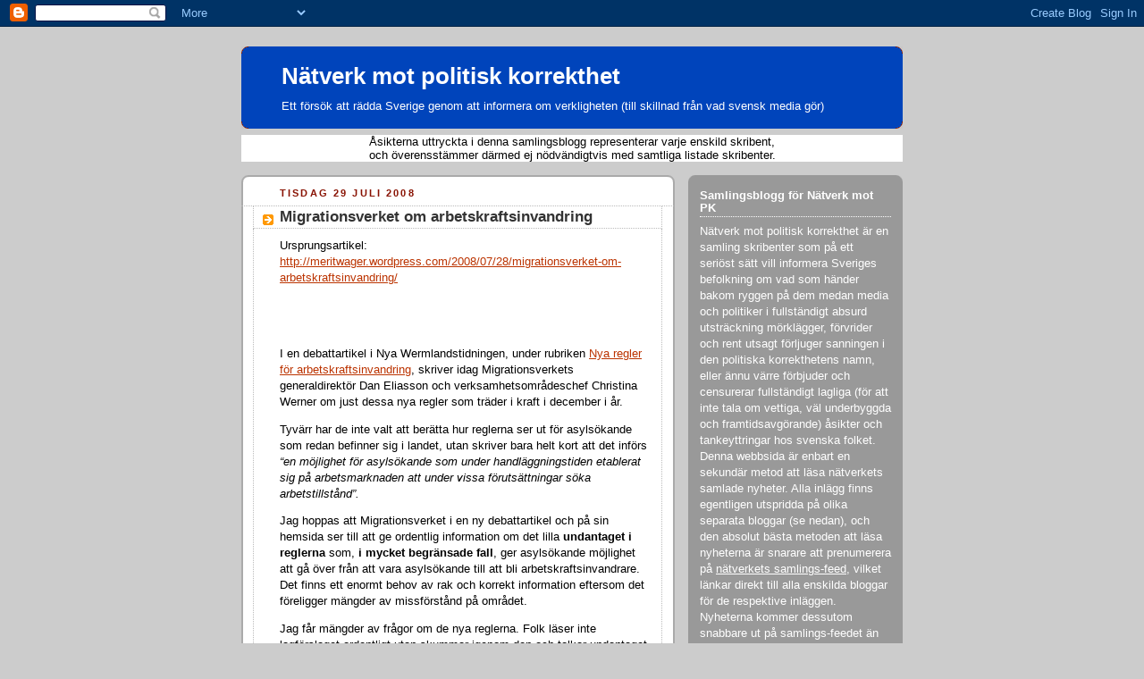

--- FILE ---
content_type: text/html; charset=UTF-8
request_url: https://natverkmotpk.blogspot.com/2008/07/migrationsverket-om-arbetskraftsinvandr.html
body_size: 11715
content:
<!DOCTYPE html>
<html dir='ltr' xmlns='http://www.w3.org/1999/xhtml' xmlns:b='http://www.google.com/2005/gml/b' xmlns:data='http://www.google.com/2005/gml/data' xmlns:expr='http://www.google.com/2005/gml/expr'>
<head>
<link href='https://www.blogger.com/static/v1/widgets/2944754296-widget_css_bundle.css' rel='stylesheet' type='text/css'/>
<meta content='text/html; charset=UTF-8' http-equiv='Content-Type'/>
<meta content='blogger' name='generator'/>
<link href='https://natverkmotpk.blogspot.com/favicon.ico' rel='icon' type='image/x-icon'/>
<link href='http://natverkmotpk.blogspot.com/2008/07/migrationsverket-om-arbetskraftsinvandr.html' rel='canonical'/>
<link rel="alternate" type="application/atom+xml" title="Nätverk mot politisk korrekthet - Atom" href="https://natverkmotpk.blogspot.com/feeds/posts/default" />
<link rel="alternate" type="application/rss+xml" title="Nätverk mot politisk korrekthet - RSS" href="https://natverkmotpk.blogspot.com/feeds/posts/default?alt=rss" />
<link rel="service.post" type="application/atom+xml" title="Nätverk mot politisk korrekthet - Atom" href="https://www.blogger.com/feeds/1138363114836235385/posts/default" />

<link rel="alternate" type="application/atom+xml" title="Nätverk mot politisk korrekthet - Atom" href="https://natverkmotpk.blogspot.com/feeds/3464305732183133099/comments/default" />
<!--Can't find substitution for tag [blog.ieCssRetrofitLinks]-->
<link href='http://feeds.wordpress.com/1.0/categories/meritwager.wordpress.com/6512/' rel='image_src'/>
<meta content='http://natverkmotpk.blogspot.com/2008/07/migrationsverket-om-arbetskraftsinvandr.html' property='og:url'/>
<meta content='Migrationsverket om arbetskraftsinvandring' property='og:title'/>
<meta content='          Ursprungsartikel: http://meritwager.wordpress.com/2008/07/28/migrationsverket-om-arbetskraftsinvandring/ I en debattartikel i Nya ...' property='og:description'/>
<meta content='https://lh3.googleusercontent.com/blogger_img_proxy/AEn0k_vOzHRXLNII_7x1VLlVU_hzzVe2zvMru2gRZVYfB76eqFdPKP42VoJLPpI5hwfy8Cgiu0qTWAJvNbiolXrkOrkcOBn-uz7JBSesw4-fFFB5OTlo7w-ihEPjila0VOiM-XLk2nNAETKxUF93=w1200-h630-p-k-no-nu' property='og:image'/>
<title>Nätverk mot politisk korrekthet: Migrationsverket om arbetskraftsinvandring</title>
<style id='page-skin-1' type='text/css'><!--
/*
-----------------------------------------------
Blogger Template Style
Name:     Rounders 2
Date:     27 Feb 2004
Updated by: Blogger Team
----------------------------------------------- */
body {
background:#ccc;
margin:0;
text-align:center;
line-height: 1.5em;
font:x-small Trebuchet MS, Verdana, Arial, Sans-serif;
color:#000000;
font-size/* */:/**/small;
font-size: /**/small;
}
/* Page Structure
----------------------------------------------- */
/* The images which help create rounded corners depend on the
following widths and measurements. If you want to change
these measurements, the images will also need to change.
*/
#outer-wrapper {
width:740px;
margin:0 auto;
text-align:left;
font: normal normal 100% 'Trebuchet MS',Verdana,Arial,Sans-serif;
}
#main-wrap1 {
width:485px;
float:left;
background:#ffffff url("https://resources.blogblog.com/blogblog/data/rounders2/corners_main_bot.gif") no-repeat left bottom;
margin:15px 0 0;
padding:0 0 10px;
color:#000000;
font-size:97%;
line-height:1.5em;
word-wrap: break-word; /* fix for long text breaking sidebar float in IE */
overflow: hidden;     /* fix for long non-text content breaking IE sidebar float */
}
#main-wrap2 {
float:left;
width:100%;
background:url("https://resources.blogblog.com/blogblog/data/rounders2/corners_main_top.gif") no-repeat left top;
padding:10px 0 0;
}
#main {
background:url("https://resources.blogblog.com/blogblog/data/rounders2/rails_main.gif") repeat-y left;
padding:0;
width:485px;
}
#sidebar-wrap {
width:240px;
float:right;
margin:15px 0 0;
font-size:97%;
line-height:1.5em;
word-wrap: break-word; /* fix for long text breaking sidebar float in IE */
overflow: hidden;     /* fix for long non-text content breaking IE sidebar float */
}
.main .widget {
margin-top: 4px;
width: 468px;
padding: 0 13px;
}
.main .Blog {
margin: 0;
padding: 0;
width: 484px;
}
/* Links
----------------------------------------------- */
a:link {
color: #bb3300;
}
a:visited {
color: #cc6633;
}
a:hover {
color: #cc6633;
}
a img {
border-width:0;
}
/* Blog Header
----------------------------------------------- */
#header-wrapper {
background:#0044BB url("https://resources.blogblog.com/blogblog/data/rounders2/corners_cap_top.gif") no-repeat left top;
margin-top:22px;
margin-right:0;
margin-bottom:0;
margin-left:0;
padding-top:8px;
padding-right:0;
padding-bottom:0;
padding-left:0;
color:#ffffff;
}
#header {
background:url("https://resources.blogblog.com/blogblog/data/rounders2/corners_cap_bot.gif") no-repeat left bottom;
padding:0 15px 8px;
}
#header h1 {
margin:0;
padding:10px 30px 5px;
line-height:1.2em;
font: normal bold 200% 'Trebuchet MS',Verdana,Arial,Sans-serif;
}
#header a,
#header a:visited {
text-decoration:none;
color: #ffffff;
}
#header .description {
margin:0;
padding:5px 30px 10px;
line-height:1.5em;
font: normal normal 100% 'Trebuchet MS',Verdana,Arial,Sans-serif;
}
/* Posts
----------------------------------------------- */
h2.date-header {
margin-top:0;
margin-right:28px;
margin-bottom:0;
margin-left:43px;
font-size:85%;
line-height:2em;
text-transform:uppercase;
letter-spacing:.2em;
color:#881100;
}
.post {
margin:.3em 0 25px;
padding:0 13px;
border:1px dotted #bbbbbb;
border-width:1px 0;
}
.post h3 {
margin:0;
line-height:1.5em;
background:url("https://resources.blogblog.com/blogblog/data/rounders2/icon_arrow.gif") no-repeat 10px .5em;
display:block;
border:1px dotted #bbbbbb;
border-width:0 1px 1px;
padding-top:2px;
padding-right:14px;
padding-bottom:2px;
padding-left:29px;
color: #333333;
font: normal bold 135% 'Trebuchet MS',Verdana,Arial,Sans-serif;
}
.post h3 a, .post h3 a:visited {
text-decoration:none;
color: #333333;
}
a.title-link:hover {
background-color: #bbbbbb;
color: #000000;
}
.post-body {
border:1px dotted #bbbbbb;
border-width:0 1px 1px;
border-bottom-color:#ffffff;
padding-top:10px;
padding-right:14px;
padding-bottom:1px;
padding-left:29px;
}
html>body .post-body {
border-bottom-width:0;
}
.post-body {
margin:0 0 .75em;
}
.post-body blockquote {
line-height:1.3em;
}
.post-footer {
background: #eee;
margin:0;
padding-top:2px;
padding-right:14px;
padding-bottom:2px;
padding-left:29px;
border:1px dotted #bbbbbb;
border-width:1px;
font-size:100%;
line-height:1.5em;
color: #666;
}
/*
The first line of the post footer might only have floated text, so we need to give it a height.
The height comes from the post-footer line-height
*/
.post-footer-line-1 {
min-height:1.5em;
_height:1.5em;
}
.post-footer p {
margin: 0;
}
html>body .post-footer {
border-bottom-color:transparent;
}
.uncustomized-post-template .post-footer {
text-align: right;
}
.uncustomized-post-template .post-author,
.uncustomized-post-template .post-timestamp {
display: block;
float: left;
text-align:left;
margin-right: 4px;
}
.post-footer a {
color: #bb3300;
}
.post-footer a:hover {
color: #cc6633;
}
a.comment-link {
/* IE5.0/Win doesn't apply padding to inline elements,
so we hide these two declarations from it */
background/* */:/**/url("https://resources.blogblog.com/blogblog/data/rounders/icon_comment_left.gif") no-repeat left 45%;
padding-left:14px;
}
html>body a.comment-link {
/* Respecified, for IE5/Mac's benefit */
background:url("https://resources.blogblog.com/blogblog/data/rounders2/icon_comment_left.gif") no-repeat left 45%;
padding-left:14px;
}
.post img, table.tr-caption-container {
margin-top:0;
margin-right:0;
margin-bottom:5px;
margin-left:0;
padding:4px;
border:1px solid #bbbbbb;
}
.tr-caption-container img {
border: none;
margin: 0;
padding: 0;
}
blockquote {
margin:.75em 0;
border:1px dotted #bbbbbb;
border-width:1px 0;
padding:5px 15px;
color: #881100;
}
.post blockquote p {
margin:.5em 0;
}
#blog-pager-newer-link {
float: left;
margin-left: 13px;
}
#blog-pager-older-link {
float: right;
margin-right: 13px;
}
#blog-pager {
text-align: center;
}
.feed-links {
clear: both;
line-height: 2.5em;
margin-left: 13px;
}
/* Comments
----------------------------------------------- */
#comments {
margin:-25px 13px 0;
border:1px dotted #bbbbbb;
border-width:0 1px 1px;
padding-top:20px;
padding-right:0;
padding-bottom:15px;
padding-left:0;
}
#comments h4 {
margin:0 0 10px;
padding-top:0;
padding-right:14px;
padding-bottom:2px;
padding-left:29px;
border-bottom:1px dotted #bbbbbb;
font-size:120%;
line-height:1.4em;
color:#333333;
}
#comments-block {
margin-top:0;
margin-right:15px;
margin-bottom:0;
margin-left:9px;
}
.comment-author {
background:url("https://resources.blogblog.com/blogblog/data/rounders2/icon_comment_left.gif") no-repeat 2px .3em;
margin:.5em 0;
padding-top:0;
padding-right:0;
padding-bottom:0;
padding-left:20px;
font-weight:bold;
}
.comment-body {
margin:0 0 1.25em;
padding-top:0;
padding-right:0;
padding-bottom:0;
padding-left:20px;
}
.comment-body p {
margin:0 0 .5em;
}
.comment-footer {
margin:0 0 .5em;
padding-top:0;
padding-right:0;
padding-bottom:.75em;
padding-left:20px;
}
.comment-footer a:link {
color: #000000;
}
.deleted-comment {
font-style:italic;
color:gray;
}
.comment-form {
padding-left:20px;
padding-right:5px;
}
#comments .comment-form h4 {
padding-left:0px;
}
/* Profile
----------------------------------------------- */
.profile-img {
float: left;
margin-top: 5px;
margin-right: 5px;
margin-bottom: 5px;
margin-left: 0;
border: 4px solid #ffffff;
}
.profile-datablock {
margin-top:0;
margin-right:15px;
margin-bottom:.5em;
margin-left:0;
padding-top:8px;
}
.profile-link {
background:url("https://resources.blogblog.com/blogblog/data/rounders2/icon_profile_left.gif") no-repeat left .1em;
padding-left:15px;
font-weight:bold;
}
.profile-textblock {
clear: both;
margin: 0;
}
.sidebar .clear, .main .widget .clear {
clear: both;
}
#sidebartop-wrap {
background:#999999 url("https://resources.blogblog.com/blogblog/data/rounders2/corners_prof_bot.gif") no-repeat left bottom;
margin:0px 0px 15px;
padding:0px 0px 10px;
color:#ffffff;
}
#sidebartop-wrap2 {
background:url("https://resources.blogblog.com/blogblog/data/rounders2/corners_prof_top.gif") no-repeat left top;
padding: 10px 0 0;
margin:0;
border-width:0;
}
#sidebartop h2 {
line-height:1.5em;
color:#ffffff;
border-bottom: 1px dotted #ffffff;
margin-bottom: 0.5em;
font: normal bold 100% 'Trebuchet MS',Verdana,Arial,Sans-serif;
}
#sidebartop a {
color: #ffffff;
}
#sidebartop a:hover {
color: #dddddd;
}
#sidebartop a:visited {
color: #dddddd;
}
/* Sidebar Boxes
----------------------------------------------- */
.sidebar .widget {
margin:.5em 13px 1.25em;
padding:0 0px;
}
.widget-content {
margin-top: 0.5em;
}
#sidebarbottom-wrap1 {
background:#ffffff url("https://resources.blogblog.com/blogblog/data/rounders2/corners_side_top.gif") no-repeat left top;
margin:0 0 15px;
padding:10px 0 0;
color: #000000;
}
#sidebarbottom-wrap2 {
background:url("https://resources.blogblog.com/blogblog/data/rounders2/corners_side_bot.gif") no-repeat left bottom;
padding:0 0 8px;
}
.sidebar h2 {
margin:0;
padding:0 0 .2em;
line-height:1.5em;
font:normal bold 100% 'Trebuchet MS',Verdana,Arial,Sans-serif;
}
.sidebar ul {
list-style:none;
margin:0 0 1.25em;
padding:0;
}
.sidebar ul li {
background:url("https://resources.blogblog.com/blogblog/data/rounders2/icon_arrow_sm.gif") no-repeat 2px .25em;
margin:0;
padding-top:0;
padding-right:0;
padding-bottom:3px;
padding-left:16px;
margin-bottom:3px;
border-bottom:1px dotted #bbbbbb;
line-height:1.4em;
}
.sidebar p {
margin:0 0 .6em;
}
#sidebar h2 {
color: #333333;
border-bottom: 1px dotted #333333;
}
/* Footer
----------------------------------------------- */
#footer-wrap1 {
clear:both;
margin:0 0 10px;
padding:15px 0 0;
}
#footer-wrap2 {
background:#0044BB url("https://resources.blogblog.com/blogblog/data/rounders2/corners_cap_top.gif") no-repeat left top;
color:#ffffff;
}
#footer {
background:url("https://resources.blogblog.com/blogblog/data/rounders2/corners_cap_bot.gif") no-repeat left bottom;
padding:8px 15px;
}
#footer hr {display:none;}
#footer p {margin:0;}
#footer a {color:#ffffff;}
#footer .widget-content {
margin:0;
}
/** Page structure tweaks for layout editor wireframe */
body#layout #main-wrap1,
body#layout #sidebar-wrap,
body#layout #header-wrapper {
margin-top: 0;
}
body#layout #header, body#layout #header-wrapper,
body#layout #outer-wrapper {
margin-left:0,
margin-right: 0;
padding: 0;
}
body#layout #outer-wrapper {
width: 730px;
}
body#layout #footer-wrap1 {
padding-top: 0;
}

--></style>
<link href='https://www.blogger.com/dyn-css/authorization.css?targetBlogID=1138363114836235385&amp;zx=b0d8bfe3-489f-4774-b176-326408bb054e' media='none' onload='if(media!=&#39;all&#39;)media=&#39;all&#39;' rel='stylesheet'/><noscript><link href='https://www.blogger.com/dyn-css/authorization.css?targetBlogID=1138363114836235385&amp;zx=b0d8bfe3-489f-4774-b176-326408bb054e' rel='stylesheet'/></noscript>
<meta name='google-adsense-platform-account' content='ca-host-pub-1556223355139109'/>
<meta name='google-adsense-platform-domain' content='blogspot.com'/>

</head>
<body>
<div class='navbar section' id='navbar'><div class='widget Navbar' data-version='1' id='Navbar1'><script type="text/javascript">
    function setAttributeOnload(object, attribute, val) {
      if(window.addEventListener) {
        window.addEventListener('load',
          function(){ object[attribute] = val; }, false);
      } else {
        window.attachEvent('onload', function(){ object[attribute] = val; });
      }
    }
  </script>
<div id="navbar-iframe-container"></div>
<script type="text/javascript" src="https://apis.google.com/js/platform.js"></script>
<script type="text/javascript">
      gapi.load("gapi.iframes:gapi.iframes.style.bubble", function() {
        if (gapi.iframes && gapi.iframes.getContext) {
          gapi.iframes.getContext().openChild({
              url: 'https://www.blogger.com/navbar/1138363114836235385?po\x3d3464305732183133099\x26origin\x3dhttps://natverkmotpk.blogspot.com',
              where: document.getElementById("navbar-iframe-container"),
              id: "navbar-iframe"
          });
        }
      });
    </script><script type="text/javascript">
(function() {
var script = document.createElement('script');
script.type = 'text/javascript';
script.src = '//pagead2.googlesyndication.com/pagead/js/google_top_exp.js';
var head = document.getElementsByTagName('head')[0];
if (head) {
head.appendChild(script);
}})();
</script>
</div></div>
<div id='outer-wrapper'>
<div id='header-wrapper'>
<div class='header section' id='header'><div class='widget Header' data-version='1' id='Header1'>
<div id='header-inner'>
<div class='titlewrapper'>
<h1 class='title'>
<a href='https://natverkmotpk.blogspot.com/'>
Nätverk mot politisk korrekthet
</a>
</h1>
</div>
<div class='descriptionwrapper'>
<p class='description'><span>Ett försök att rädda Sverige genom att informera om verkligheten
(till skillnad från vad svensk media gör)</span></p>
</div>
</div>
</div></div>
</div>
<div id='crosscol-wrapper' style='text-align:center; background-color: #FFFFFF'>
<div class='crosscol section' id='crosscol'><div class='widget Text' data-version='1' id='Text2'>
<div class='widget-content'>
Åsikterna uttryckta i denna samlingsblogg representerar varje enskild skribent,<br/>och överensstämmer därmed ej nödvändigtvis med samtliga listade skribenter.<br/>
</div>
<div class='clear'></div>
</div></div>
</div>
<div id='main-wrap1'><div id='main-wrap2'>
<div class='main section' id='main'><div class='widget Blog' data-version='1' id='Blog1'>
<div class='blog-posts hfeed'>

          <div class="date-outer">
        
<h2 class='date-header'><span>tisdag 29 juli 2008</span></h2>

          <div class="date-posts">
        
<div class='post-outer'>
<div class='post hentry uncustomized-post-template' itemprop='blogPost' itemscope='itemscope' itemtype='http://schema.org/BlogPosting'>
<meta content='http://feeds.wordpress.com/1.0/categories/meritwager.wordpress.com/6512/' itemprop='image_url'/>
<meta content='1138363114836235385' itemprop='blogId'/>
<meta content='3464305732183133099' itemprop='postId'/>
<a name='3464305732183133099'></a>
<h3 class='post-title entry-title' itemprop='name'>
Migrationsverket om arbetskraftsinvandring
</h3>
<div class='post-header'>
<div class='post-header-line-1'></div>
</div>
<div class='post-body entry-content' id='post-body-3464305732183133099' itemprop='description articleBody'>
<HTML> <head>   <meta http-equiv="Content-Type" content="text/html; charset=utf-8">  <style> <!-- in case incoming feed has no style --> body { background-color: #fff; color: #333; }  body, p, ol, ul, td {   font-family: verdana, arial, helvetica, sans-serif; }  pre {   background-color: #eee;   padding: 1em; }  a { color: #000; } a:visited { color: #666; } a:hover { color: #fff; background-color:#000; } </style> </head> <body>  Ursprungsartikel:<br><a href="http://meritwager.wordpress.com/2008/07/28/migrationsverket-om-arbetskraftsinvandring/" rel="nofollow" target="_blank">http://meritwager.wordpress.com/2008/07/28/migrationsverket-om-arbetskraftsinvandring/</a><br><br><br><div class='snap_preview'><br /><p>I en debattartikel i Nya Wermlandstidningen, under rubriken <a href="http://www.nwt.se/ArticlePages/200807/25/20080725150502_297/20080725150502_297.dbp.asp" rel="nofollow" target="_blank">Nya regler för arbetskraftsinvandring</a>, skriver idag Migrationsverkets generaldirektör Dan Eliasson och verksamhetsområdeschef Christina Werner om just dessa nya regler som träder i kraft i december i år.</p> <p>Tyvärr har de inte valt att berätta hur reglerna ser ut för asylsökande som redan befinner sig i landet, utan skriver bara helt kort att det införs <em>&#8220;en möjlighet för asylsökande som under handläggningstiden etablerat sig på arbetsmarknaden att under vissa förutsättningar söka arbetstillstånd&#8221;.</em></p> <p>Jag hoppas att Migrationsverket i en ny debattartikel och på sin hemsida ser till att ge ordentlig information om det lilla <strong>undantaget i reglerna</strong> som,<strong> i mycket begränsade fall</strong>, ger asylsökande möjlighet att gå över från att vara asylsökande till att bli arbetskraftsinvandrare. Det finns ett enormt behov av rak och korrekt information eftersom det föreligger mängder av missförstånd på området.</p> <p>Jag får mängder av frågor om de nya reglerna. Folk läser inte lagförslaget ordentligt utan skummar igenom den och tolkar undantaget i lagen felaktigt. Många tror på fullt allvar att det i huvudsak rör sig om en ny lag som stiftats främst för att asylsökande ska kunna gå över till att bli arbetskraftsinvandrare. Den tron sprider sig också till asylsökande och kommer att skapa en hel del problem om inte informationen om vad som gäller når ut. Jag hoppas som sagt att Migrationsverkets ledning ser till att kunskap och information om vad som gäller går ut i Sverige, inte minst till alla goda hjälpare som tror att det nu blir lätt för asylsökande att stanna kvar om de har någon form av jobb - till och med om de nu jobbar olagligt.</p> <h6>Jag har dragit mitt strå till informationsstacken här på min blogg. Här är några av mina texter med anknytning till ämnet:<br /> <a href="http://meritwager.wordpress.com/2008/05/16/om-regeringens-forslag-om-nya-regler-for-arbetskraftsinvandring/" rel="nofollow" target="_blank"> Om regeringens förslag om nya regler för arbetskraftsinvandring</a><a href="http://meritwager.wordpress.com/2008/07/02/arbetskraftsinvandring-social-turism-och-varfor-tog-hon-med-sig-goran-persson/" rel="nofollow" target="_blank"><br /> </a><a href="http://meritwager.wordpress.com/2008/06/02/lo-ordforandens-uttalanden-blir-allt-mer-obegripliga/" rel="nofollow" target="_blank"> LO-ordförandens uttalanden blir allt mer obegripliga</a><a href="http://meritwager.wordpress.com/2008/07/02/arbetskraftsinvandring-social-turism-och-varfor-tog-hon-med-sig-goran-persson/" rel="nofollow" target="_blank"><br /> Arbetskraftsinvandring, "social turism" och varför tog hon med sig Göran Persson?</a></h6> <img alt="" border="0" src="https://lh3.googleusercontent.com/blogger_img_proxy/AEn0k_vOzHRXLNII_7x1VLlVU_hzzVe2zvMru2gRZVYfB76eqFdPKP42VoJLPpI5hwfy8Cgiu0qTWAJvNbiolXrkOrkcOBn-uz7JBSesw4-fFFB5OTlo7w-ihEPjila0VOiM-XLk2nNAETKxUF93=s0-d"> <img alt="" border="0" src="https://lh3.googleusercontent.com/blogger_img_proxy/AEn0k_udXC9xaw_9w4wQy3YOjbVoPD0EITrIu8hgYuHtGoXdmAmrcz_3ThIjk0rEWoaEfM25wSwmZqHeUaorpTXOUsa3N74o6jQnr2VshPa0ocPtI6jIVrEC9Xbp5UfItwe2IUT_l9g6Kw=s0-d"> <a href="http://feeds.wordpress.com/1.0/gocomments/meritwager.wordpress.com/6512/" rel="nofollow" target="_blank"><img alt="" border="0" src="https://lh3.googleusercontent.com/blogger_img_proxy/AEn0k_tchg2I1MejSH18Bpvgmb5S0NIiEun7g0qwF8XoBfFtIOHF0s8lo3iOgp80EBVVsuaNZxL1VKfer0uzvDYBf6cwIKQsfG8N37vI8-FZhlgtSImTWiiZAneD7vHoPV7cETj_D3shEU07FdA=s0-d"></a> <a href="http://feeds.wordpress.com/1.0/godelicious/meritwager.wordpress.com/6512/" rel="nofollow" target="_blank"><img alt="" border="0" src="https://lh3.googleusercontent.com/blogger_img_proxy/AEn0k_sMVT4hXxBXE3i9jH2oSgzEhWUuseQbfUNdyAwTvzi-CoVJsiOEZlfswdtT3DUO5gkPUUR2N12jPnGh378vbeYmwA1F4oPGQ85oVqIKGluzLJjotEOahRTnJdNhqPQK59pJj9qw05IvXYk=s0-d"></a> <a href="http://feeds.wordpress.com/1.0/gostumble/meritwager.wordpress.com/6512/" rel="nofollow" target="_blank"><img alt="" border="0" src="https://lh3.googleusercontent.com/blogger_img_proxy/AEn0k_u0LJQo7MHs9y6yrzrnrO7d4caFHU-cr0KCBw77_o49S7MBk5HzCqfWyHs6dou3KOOVG6D-8Ye87isDBjLHzFRGJkIBTFZiIWDpIz3bEMGmMEH_3juG4_8JXrfWG7tfCS6jYhUILMv53g=s0-d"></a> <a href="http://feeds.wordpress.com/1.0/godigg/meritwager.wordpress.com/6512/" rel="nofollow" target="_blank"><img alt="" border="0" src="https://lh3.googleusercontent.com/blogger_img_proxy/AEn0k_voDiScm7P9HViFQeFZlP0OtLlynwYMHrHshwI23ntxvb6utlqOY0uv4nxVKNXikOPsrTd4G55wSYImtb3lLqFi2DprC4vKYs00s_fy98mh7Aw7T9tV_jm2U0KtXFOPEHB_jFZW=s0-d"></a> <a href="http://feeds.wordpress.com/1.0/goreddit/meritwager.wordpress.com/6512/" rel="nofollow" target="_blank"><img alt="" border="0" src="https://lh3.googleusercontent.com/blogger_img_proxy/AEn0k_sGy8zDBVisXWjLmyreU0GTo_SGg_FXhVxKkAXT4rv_WqjKDtuQqNXJyh0DMLuggvrCWjTc8J3bYOz5nkqIHGJ8uM15veDeBtFOMhmGR3xmxoWNyaxNPC1zK0cbtOONfh2OPybrBbCc=s0-d"></a> <img alt="" border="0" src="https://lh3.googleusercontent.com/blogger_img_proxy/[base64]s0-d"></div><br><br><br>Källa: <a href="http://meritwager.wordpress.com" rel="nofollow" target="_blank">Merith Wager</a> (gästinlägg)<br>
<div style='clear: both;'></div>
</div>
<div class='post-footer'>
<div class='post-footer-line post-footer-line-1'>
<span class='post-author vcard'>
Upplagd av
<span class='fn' itemprop='author' itemscope='itemscope' itemtype='http://schema.org/Person'>
<span itemprop='name'>Jonas</span>
</span>
</span>
<span class='post-timestamp'>
kl.
<meta content='http://natverkmotpk.blogspot.com/2008/07/migrationsverket-om-arbetskraftsinvandr.html' itemprop='url'/>
<a class='timestamp-link' href='https://natverkmotpk.blogspot.com/2008/07/migrationsverket-om-arbetskraftsinvandr.html' rel='bookmark' title='permanent link'><abbr class='published' itemprop='datePublished' title='2008-07-29T23:54:00+02:00'>23:54</abbr></a>
</span>
<span class='post-comment-link'>
</span>
<span class='post-icons'>
<span class='item-control blog-admin pid-765777128'>
<a href='https://www.blogger.com/post-edit.g?blogID=1138363114836235385&postID=3464305732183133099&from=pencil' title='Redigera inlägg'>
<img alt='' class='icon-action' height='18' src='https://resources.blogblog.com/img/icon18_edit_allbkg.gif' width='18'/>
</a>
</span>
</span>
<div class='post-share-buttons goog-inline-block'>
</div>
</div>
<div class='post-footer-line post-footer-line-2'>
<span class='post-labels'>
</span>
</div>
<div class='post-footer-line post-footer-line-3'>
<span class='post-location'>
</span>
</div>
</div>
</div>
<div class='comments' id='comments'>
<a name='comments'></a>
<h4>Inga kommentarer:</h4>
<div id='Blog1_comments-block-wrapper'>
<dl class='' id='comments-block'>
</dl>
</div>
<p class='comment-footer'>
<a href='https://www.blogger.com/comment/fullpage/post/1138363114836235385/3464305732183133099' onclick=''>Skicka en kommentar</a>
</p>
</div>
</div>

        </div></div>
      
</div>
<div class='blog-pager' id='blog-pager'>
<span id='blog-pager-newer-link'>
<a class='blog-pager-newer-link' href='https://natverkmotpk.blogspot.com/2008/07/dn-ser-borgerlig-politik-som-statskupp.html' id='Blog1_blog-pager-newer-link' title='Senaste inlägg'>Senaste inlägg</a>
</span>
<span id='blog-pager-older-link'>
<a class='blog-pager-older-link' href='https://natverkmotpk.blogspot.com/2008/07/gruppvldtkt-i-norge.html' id='Blog1_blog-pager-older-link' title='Äldre inlägg'>Äldre inlägg</a>
</span>
<a class='home-link' href='https://natverkmotpk.blogspot.com/'>Startsida</a>
</div>
<div class='clear'></div>
<div class='post-feeds'>
<div class='feed-links'>
Prenumerera på:
<a class='feed-link' href='https://natverkmotpk.blogspot.com/feeds/3464305732183133099/comments/default' target='_blank' type='application/atom+xml'>Kommentarer till inlägget (Atom)</a>
</div>
</div>
</div></div>
</div></div>
<div id='sidebar-wrap'>
<div id='sidebartop-wrap'><div id='sidebartop-wrap2'>
<div class='sidebar section' id='sidebartop'><div class='widget Text' data-version='1' id='Text1'>
<h2 class='title'>Samlingsblogg för Nätverk mot PK</h2>
<div class='widget-content'>
Nätverk mot politisk korrekthet är en samling skribenter som på ett seriöst sätt vill informera Sveriges befolkning om vad som händer bakom ryggen på dem medan media och politiker i fullständigt absurd utsträckning mörklägger, förvrider och rent utsagt förljuger sanningen i den politiska korrekthetens namn, eller ännu värre förbjuder och censurerar fullständigt lagliga (för att inte tala om vettiga, väl underbyggda och framtidsavgörande) åsikter och tankeyttringar hos svenska folket.<br/>Denna webbsida är enbart en sekundär metod att läsa nätverkets samlade nyheter. Alla inlägg finns egentligen utspridda på olika separata bloggar (se nedan), och den absolut bästa metoden att läsa nyheterna är snarare att prenumerera på <a href="http://pipes.yahoo.com/pipes/pipe.run?_id=44cb9c44459be95ede66046e5d8ba778&amp;_render=rss">nätverkets samlings-feed</a>, vilket länkar direkt till alla enskilda bloggar för de respektive inläggen. Nyheterna kommer dessutom snabbare ut på samlings-feedet än på denna webbsida! (se även rutan nedan om du själv vill visa nyheterna på din egen webbsida eller blogg!)<br/>
</div>
<div class='clear'></div>
</div><div class='widget BlogArchive' data-version='1' id='BlogArchive1'>
<h2>Bloggarkiv</h2>
<div class='widget-content'>
<div id='ArchiveList'>
<div id='BlogArchive1_ArchiveList'>
<ul class='flat'>
<li class='archivedate'>
<a href='https://natverkmotpk.blogspot.com/2010/09/'>september</a> (598)
      </li>
<li class='archivedate'>
<a href='https://natverkmotpk.blogspot.com/2010/08/'>augusti</a> (697)
      </li>
<li class='archivedate'>
<a href='https://natverkmotpk.blogspot.com/2010/07/'>juli</a> (695)
      </li>
<li class='archivedate'>
<a href='https://natverkmotpk.blogspot.com/2010/06/'>juni</a> (694)
      </li>
<li class='archivedate'>
<a href='https://natverkmotpk.blogspot.com/2010/05/'>maj</a> (694)
      </li>
<li class='archivedate'>
<a href='https://natverkmotpk.blogspot.com/2010/04/'>april</a> (671)
      </li>
<li class='archivedate'>
<a href='https://natverkmotpk.blogspot.com/2010/03/'>mars</a> (696)
      </li>
<li class='archivedate'>
<a href='https://natverkmotpk.blogspot.com/2010/02/'>februari</a> (624)
      </li>
<li class='archivedate'>
<a href='https://natverkmotpk.blogspot.com/2010/01/'>januari</a> (719)
      </li>
<li class='archivedate'>
<a href='https://natverkmotpk.blogspot.com/2009/12/'>december</a> (625)
      </li>
<li class='archivedate'>
<a href='https://natverkmotpk.blogspot.com/2009/11/'>november</a> (681)
      </li>
<li class='archivedate'>
<a href='https://natverkmotpk.blogspot.com/2009/10/'>oktober</a> (723)
      </li>
<li class='archivedate'>
<a href='https://natverkmotpk.blogspot.com/2009/09/'>september</a> (680)
      </li>
<li class='archivedate'>
<a href='https://natverkmotpk.blogspot.com/2009/08/'>augusti</a> (219)
      </li>
<li class='archivedate'>
<a href='https://natverkmotpk.blogspot.com/2009/07/'>juli</a> (58)
      </li>
<li class='archivedate'>
<a href='https://natverkmotpk.blogspot.com/2009/06/'>juni</a> (478)
      </li>
<li class='archivedate'>
<a href='https://natverkmotpk.blogspot.com/2009/05/'>maj</a> (546)
      </li>
<li class='archivedate'>
<a href='https://natverkmotpk.blogspot.com/2009/04/'>april</a> (607)
      </li>
<li class='archivedate'>
<a href='https://natverkmotpk.blogspot.com/2009/03/'>mars</a> (673)
      </li>
<li class='archivedate'>
<a href='https://natverkmotpk.blogspot.com/2009/02/'>februari</a> (588)
      </li>
<li class='archivedate'>
<a href='https://natverkmotpk.blogspot.com/2009/01/'>januari</a> (664)
      </li>
<li class='archivedate'>
<a href='https://natverkmotpk.blogspot.com/2008/12/'>december</a> (633)
      </li>
<li class='archivedate'>
<a href='https://natverkmotpk.blogspot.com/2008/11/'>november</a> (543)
      </li>
<li class='archivedate'>
<a href='https://natverkmotpk.blogspot.com/2008/10/'>oktober</a> (315)
      </li>
<li class='archivedate'>
<a href='https://natverkmotpk.blogspot.com/2008/09/'>september</a> (364)
      </li>
<li class='archivedate'>
<a href='https://natverkmotpk.blogspot.com/2008/08/'>augusti</a> (254)
      </li>
<li class='archivedate'>
<a href='https://natverkmotpk.blogspot.com/2008/07/'>juli</a> (332)
      </li>
<li class='archivedate'>
<a href='https://natverkmotpk.blogspot.com/2008/06/'>juni</a> (355)
      </li>
<li class='archivedate'>
<a href='https://natverkmotpk.blogspot.com/2008/05/'>maj</a> (87)
      </li>
</ul>
</div>
</div>
<div class='clear'></div>
</div>
</div></div>
</div></div>
<div id='sidebarbottom-wrap1'><div id='sidebarbottom-wrap2'>
<div class='sidebar section' id='sidebar'><div class='widget HTML' data-version='1' id='HTML1'>
<div class='widget-content'>
<table border="0" cellpadding="3" cellspacing="0"><tr valign="middle"><td><strong>Prenumerera på feedet:</strong></td></tr></table>

<table border="0" width="100%" cellpadding="0" cellspacing="0"><tr valign="middle"><td valign="bottom"><table border="0" cellpadding="3" cellspacing="0"><tr valign="middle"><td><a href="http://pipes.yahoo.com/pipes/pipe.run?_id=44cb9c44459be95ede66046e5d8ba778&_render=rss"><img src="https://lh3.googleusercontent.com/blogger_img_proxy/AEn0k_s76tMgVay_HDRUddnKnA7DbgiFW7ubJI_I604plfAk8g7QGpzWtpHO7NZ8o2RKJngmGQVasZLa79x57LGsk-8SuGhBsfA-hnvrcta7hR49WDAxS5ms6A=s0-d"></a></td></tr></table></td><td valign="top">&nbsp;<a href="http://pipes.yahoo.com/pipes/pipe.run?_id=44cb9c44459be95ede66046e5d8ba778&_render=rss">Nätverk mot politisk korrekthet</a></td></tr></table><br/><table border="0" cellpadding="3" cellspacing="0"><tr><td>Vill du också visa våra senaste nyheter på din hemsida eller blogg? För instruktioner och hjälp med att lägga in en alltid uppdaterad nyhetsruta lik den nedan på din egen sida, klicka på länken "Get this", till höger nedanför rutan!</td></tr></table><hr/><script src="//pipes.yahoo.com/js/listbadge.js">{"pipe_id":"44cb9c44459be95ede66046e5d8ba778","_btype":"list","hideHeader":true}</script>
</div>
<div class='clear'></div>
</div><div class='widget HTML' data-version='1' id='HTML2'>
<h2 class='title'>Ordinarie källor / medlemmar</h2>
<div class='widget-content'>
<ul>
<li><a href="http://politisktinkorrekt.wordpress.com/">Politiskt inkorrekt</a></li>
<li><a href="http://imittsverige.blogspot.com">I mitt Sverige (Fröken Sverige)</a></li>
<li><a href="http://robsten.blogspot.com">Robsten blog</a></li>
<li><a href="http://jihadimalmo.blogspot.com">Jihad i Malmö</a></li>
<li><a href="http://allahuakbar.se/wordpress">Allahu Akbar</a></li>
<li><a href="http://varjager.wordpress.com">Varjager</a></li>
<li><a href="http://www.klaric.se">Dragan med vänner</a></li>
<li><a href="http://islamofoben.blogspot.com">Islam och islamistövervakaren</a></li>
<li><a href="http://svenskmedia.blogspot.com">Befria Media</a></li>
<li><a href="http://germundandersson.blogspot.com">Germunds Blog</a></li>
<li><a href="http://beskt.motpol.nu">Beska droppar</a></li>
<li><a href="http://otackarvarldenslon.blogspot.com">Otack är världens lön</a></li>
<li><a href="http://folketsomintefinns.blogspot.com">Folket som inte finns</a></li>
<li><a href="//www.youtube.com/user/ArgSvenne">ArgSvenne</a></li>
<li><a href="http://rakryggad.blogspot.com">Rakryggad</a></li>
</ul>

<em>Utöver löpande inlägg från dessa bloggar förekommer också en hel del "importerade inlägg", vilka helt enkelt är extra bra och tänkvärda inlägg från diverse olika bloggar runt om på nätet. Dessa är märkta med "importerade inlägg", d.v.s. utöver den vanliga märkningen med källreferens både till ursprungsblogg och exakt ursprungsinlägg som alla inlägg i bloggen alltid har.</em>
</div>
<div class='clear'></div>
</div></div>
</div></div>
</div>
<div id='footer-wrap1'><div id='footer-wrap2'>
<div class='footer section' id='footer'><div class='widget HTML' data-version='1' id='HTML3'>
<div class='widget-content'>
<!-- Bloggtoppen.se --> <a href="http://www.bloggtoppen.se/"><img border="0" alt="Bloggtoppen.se" src="https://lh3.googleusercontent.com/blogger_img_proxy/AEn0k_v1w8MNSpO_sTBiEDqnWLls5h6la48kKU0Lsq8B1fgOSB7lxZvACTl9x2U9Y9uhrstfnKsJwnmVnXcb7UA12rjjaHIU4F7MXalRt-YXZjikMgrPUxE7eaE=s0-d"></a> <!-- /Bloggtoppen.se --><a href="http://www.bloggportalen.se" target="_blank"><img src="https://lh3.googleusercontent.com/blogger_img_proxy/AEn0k_v3u_kqdn70AFdJx-Yngd6EfFRKX2r6hLkCbtHy1OOSty5rPchu-usEA6ZPVAGBEZTCRHqWqmcdLJvAvPFPJeD1dR2rNki9FopX10QGrMLMxiDmvY8sx0H_gqiSR7idupwy=s0-d"></a>
</div>
<div class='clear'></div>
</div></div>
</div></div>
</div>

<script type="text/javascript" src="https://www.blogger.com/static/v1/widgets/2028843038-widgets.js"></script>
<script type='text/javascript'>
window['__wavt'] = 'AOuZoY7K8cPdiwBeRJ3sI_5PtILJKd2p6g:1769912536796';_WidgetManager._Init('//www.blogger.com/rearrange?blogID\x3d1138363114836235385','//natverkmotpk.blogspot.com/2008/07/migrationsverket-om-arbetskraftsinvandr.html','1138363114836235385');
_WidgetManager._SetDataContext([{'name': 'blog', 'data': {'blogId': '1138363114836235385', 'title': 'N\xe4tverk mot politisk korrekthet', 'url': 'https://natverkmotpk.blogspot.com/2008/07/migrationsverket-om-arbetskraftsinvandr.html', 'canonicalUrl': 'http://natverkmotpk.blogspot.com/2008/07/migrationsverket-om-arbetskraftsinvandr.html', 'homepageUrl': 'https://natverkmotpk.blogspot.com/', 'searchUrl': 'https://natverkmotpk.blogspot.com/search', 'canonicalHomepageUrl': 'http://natverkmotpk.blogspot.com/', 'blogspotFaviconUrl': 'https://natverkmotpk.blogspot.com/favicon.ico', 'bloggerUrl': 'https://www.blogger.com', 'hasCustomDomain': false, 'httpsEnabled': true, 'enabledCommentProfileImages': false, 'gPlusViewType': 'FILTERED_POSTMOD', 'adultContent': false, 'analyticsAccountNumber': '', 'encoding': 'UTF-8', 'locale': 'sv', 'localeUnderscoreDelimited': 'sv', 'languageDirection': 'ltr', 'isPrivate': false, 'isMobile': false, 'isMobileRequest': false, 'mobileClass': '', 'isPrivateBlog': false, 'isDynamicViewsAvailable': true, 'feedLinks': '\x3clink rel\x3d\x22alternate\x22 type\x3d\x22application/atom+xml\x22 title\x3d\x22N\xe4tverk mot politisk korrekthet - Atom\x22 href\x3d\x22https://natverkmotpk.blogspot.com/feeds/posts/default\x22 /\x3e\n\x3clink rel\x3d\x22alternate\x22 type\x3d\x22application/rss+xml\x22 title\x3d\x22N\xe4tverk mot politisk korrekthet - RSS\x22 href\x3d\x22https://natverkmotpk.blogspot.com/feeds/posts/default?alt\x3drss\x22 /\x3e\n\x3clink rel\x3d\x22service.post\x22 type\x3d\x22application/atom+xml\x22 title\x3d\x22N\xe4tverk mot politisk korrekthet - Atom\x22 href\x3d\x22https://www.blogger.com/feeds/1138363114836235385/posts/default\x22 /\x3e\n\n\x3clink rel\x3d\x22alternate\x22 type\x3d\x22application/atom+xml\x22 title\x3d\x22N\xe4tverk mot politisk korrekthet - Atom\x22 href\x3d\x22https://natverkmotpk.blogspot.com/feeds/3464305732183133099/comments/default\x22 /\x3e\n', 'meTag': '', 'adsenseHostId': 'ca-host-pub-1556223355139109', 'adsenseHasAds': false, 'adsenseAutoAds': false, 'boqCommentIframeForm': true, 'loginRedirectParam': '', 'view': '', 'dynamicViewsCommentsSrc': '//www.blogblog.com/dynamicviews/4224c15c4e7c9321/js/comments.js', 'dynamicViewsScriptSrc': '//www.blogblog.com/dynamicviews/488fc340cdb1c4a9', 'plusOneApiSrc': 'https://apis.google.com/js/platform.js', 'disableGComments': true, 'interstitialAccepted': false, 'sharing': {'platforms': [{'name': 'H\xe4mta l\xe4nk', 'key': 'link', 'shareMessage': 'H\xe4mta l\xe4nk', 'target': ''}, {'name': 'Facebook', 'key': 'facebook', 'shareMessage': 'Dela p\xe5 Facebook', 'target': 'facebook'}, {'name': 'BlogThis!', 'key': 'blogThis', 'shareMessage': 'BlogThis!', 'target': 'blog'}, {'name': 'X', 'key': 'twitter', 'shareMessage': 'Dela p\xe5 X', 'target': 'twitter'}, {'name': 'Pinterest', 'key': 'pinterest', 'shareMessage': 'Dela p\xe5 Pinterest', 'target': 'pinterest'}, {'name': 'E-post', 'key': 'email', 'shareMessage': 'E-post', 'target': 'email'}], 'disableGooglePlus': true, 'googlePlusShareButtonWidth': 0, 'googlePlusBootstrap': '\x3cscript type\x3d\x22text/javascript\x22\x3ewindow.___gcfg \x3d {\x27lang\x27: \x27sv\x27};\x3c/script\x3e'}, 'hasCustomJumpLinkMessage': false, 'jumpLinkMessage': 'L\xe4s mer', 'pageType': 'item', 'postId': '3464305732183133099', 'postImageUrl': 'http://feeds.wordpress.com/1.0/categories/meritwager.wordpress.com/6512/', 'pageName': 'Migrationsverket om arbetskraftsinvandring', 'pageTitle': 'N\xe4tverk mot politisk korrekthet: Migrationsverket om arbetskraftsinvandring'}}, {'name': 'features', 'data': {}}, {'name': 'messages', 'data': {'edit': 'Redigera', 'linkCopiedToClipboard': 'L\xe4nk kopierad till Urklipp.', 'ok': 'Ok', 'postLink': 'Inl\xe4ggsl\xe4nk'}}, {'name': 'template', 'data': {'name': 'custom', 'localizedName': 'Anpassad', 'isResponsive': false, 'isAlternateRendering': false, 'isCustom': true}}, {'name': 'view', 'data': {'classic': {'name': 'classic', 'url': '?view\x3dclassic'}, 'flipcard': {'name': 'flipcard', 'url': '?view\x3dflipcard'}, 'magazine': {'name': 'magazine', 'url': '?view\x3dmagazine'}, 'mosaic': {'name': 'mosaic', 'url': '?view\x3dmosaic'}, 'sidebar': {'name': 'sidebar', 'url': '?view\x3dsidebar'}, 'snapshot': {'name': 'snapshot', 'url': '?view\x3dsnapshot'}, 'timeslide': {'name': 'timeslide', 'url': '?view\x3dtimeslide'}, 'isMobile': false, 'title': 'Migrationsverket om arbetskraftsinvandring', 'description': '          Ursprungsartikel: http://meritwager.wordpress.com/2008/07/28/migrationsverket-om-arbetskraftsinvandring/ I en debattartikel i Nya ...', 'featuredImage': 'https://lh3.googleusercontent.com/blogger_img_proxy/AEn0k_vOzHRXLNII_7x1VLlVU_hzzVe2zvMru2gRZVYfB76eqFdPKP42VoJLPpI5hwfy8Cgiu0qTWAJvNbiolXrkOrkcOBn-uz7JBSesw4-fFFB5OTlo7w-ihEPjila0VOiM-XLk2nNAETKxUF93', 'url': 'https://natverkmotpk.blogspot.com/2008/07/migrationsverket-om-arbetskraftsinvandr.html', 'type': 'item', 'isSingleItem': true, 'isMultipleItems': false, 'isError': false, 'isPage': false, 'isPost': true, 'isHomepage': false, 'isArchive': false, 'isLabelSearch': false, 'postId': 3464305732183133099}}]);
_WidgetManager._RegisterWidget('_NavbarView', new _WidgetInfo('Navbar1', 'navbar', document.getElementById('Navbar1'), {}, 'displayModeFull'));
_WidgetManager._RegisterWidget('_HeaderView', new _WidgetInfo('Header1', 'header', document.getElementById('Header1'), {}, 'displayModeFull'));
_WidgetManager._RegisterWidget('_TextView', new _WidgetInfo('Text2', 'crosscol', document.getElementById('Text2'), {}, 'displayModeFull'));
_WidgetManager._RegisterWidget('_BlogView', new _WidgetInfo('Blog1', 'main', document.getElementById('Blog1'), {'cmtInteractionsEnabled': false, 'lightboxEnabled': true, 'lightboxModuleUrl': 'https://www.blogger.com/static/v1/jsbin/1703735404-lbx__sv.js', 'lightboxCssUrl': 'https://www.blogger.com/static/v1/v-css/828616780-lightbox_bundle.css'}, 'displayModeFull'));
_WidgetManager._RegisterWidget('_TextView', new _WidgetInfo('Text1', 'sidebartop', document.getElementById('Text1'), {}, 'displayModeFull'));
_WidgetManager._RegisterWidget('_BlogArchiveView', new _WidgetInfo('BlogArchive1', 'sidebartop', document.getElementById('BlogArchive1'), {'languageDirection': 'ltr', 'loadingMessage': 'L\xe4ser in\x26hellip;'}, 'displayModeFull'));
_WidgetManager._RegisterWidget('_HTMLView', new _WidgetInfo('HTML1', 'sidebar', document.getElementById('HTML1'), {}, 'displayModeFull'));
_WidgetManager._RegisterWidget('_HTMLView', new _WidgetInfo('HTML2', 'sidebar', document.getElementById('HTML2'), {}, 'displayModeFull'));
_WidgetManager._RegisterWidget('_HTMLView', new _WidgetInfo('HTML3', 'footer', document.getElementById('HTML3'), {}, 'displayModeFull'));
</script>
</body>
</html>